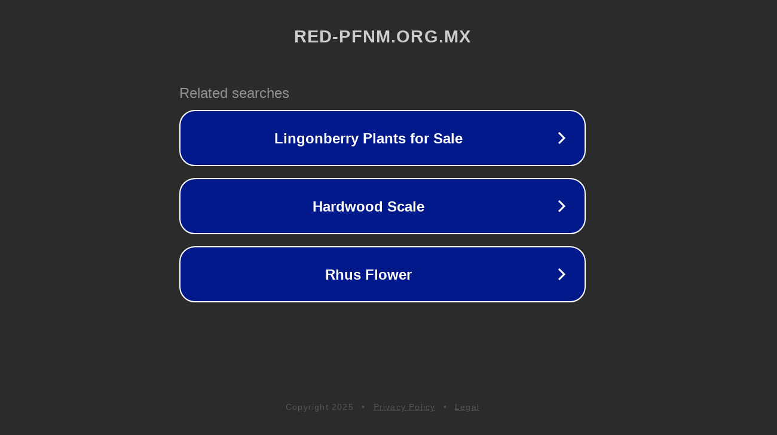

--- FILE ---
content_type: text/html; charset=utf-8
request_url: https://red-pfnm.org.mx/products/detail/mazitzi-18
body_size: 1082
content:
<!doctype html>
<html data-adblockkey="MFwwDQYJKoZIhvcNAQEBBQADSwAwSAJBANDrp2lz7AOmADaN8tA50LsWcjLFyQFcb/P2Txc58oYOeILb3vBw7J6f4pamkAQVSQuqYsKx3YzdUHCvbVZvFUsCAwEAAQ==_UWfDBfdG1cTdwwJt+kyygD/as0NWEd0dLZT9dPYE6eUy+MgjvhNy+HNNdI2bJLY4CVAYNlI3vXxcxga/BKDXEg==" lang="en" style="background: #2B2B2B;">
<head>
    <meta charset="utf-8">
    <meta name="viewport" content="width=device-width, initial-scale=1">
    <link rel="icon" href="[data-uri]">
    <link rel="preconnect" href="https://www.google.com" crossorigin>
</head>
<body>
<div id="target" style="opacity: 0"></div>
<script>window.park = "[base64]";</script>
<script src="/bjWWUOHVb.js"></script>
</body>
</html>
